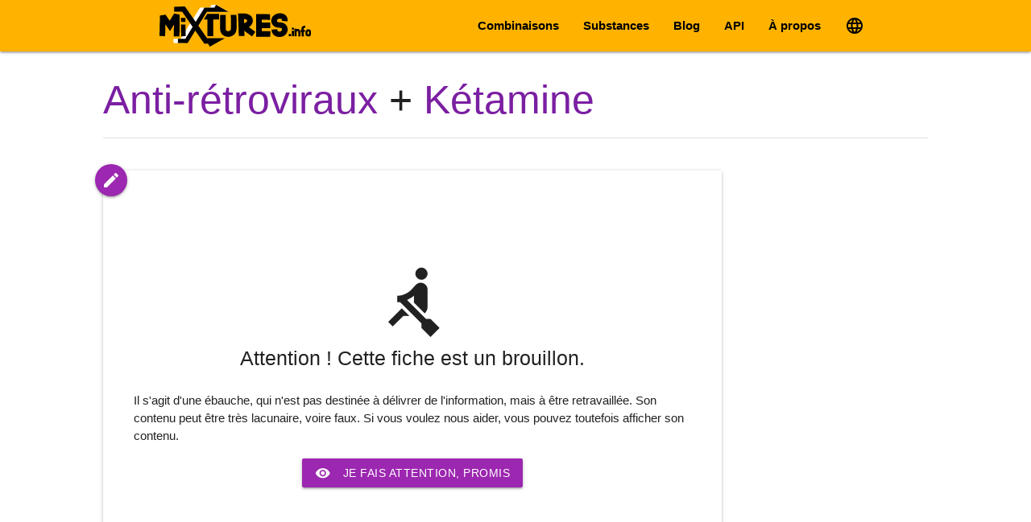

--- FILE ---
content_type: text/html; charset=utf-8
request_url: https://mixtures.info/fr/combo/arv+ketamine/
body_size: 4021
content:






<!DOCTYPE html>
<html lang="fr">
  <head>
    <title>
  Anti-rétroviraux + Kétamine | Combinaison | Mixtures.info
</title>
    <meta charset="utf-8">
    <meta name="description" content=
      " Risques et effets de la combinaison entre les substances Anti-rétroviraux et Kétamine. Mixtures.info, synergies et risques liés aux interactions entre drogues. "
    >
    <meta property="og:image"
      content="http://mixtures.info/static/mixtures/img/og-icon.e9d01f4c49c4.jpg"
    />
    <meta name="viewport" content="width=device-width, initial-scale=1">
    <link rel="shortcut icon" type="image/png" href="/static/mixtures/img/icon.d6bd023dfee9.png"/>
    <link rel="apple-touch-icon" type="image/png" href="/static/mixtures/img/touch-icon.211d3cee6a19.png"/>
    
  
      <link rel="stylesheet" href="/static/mixtures/css/materialize.min.0b2f61fee253.css"/>
      <link rel="stylesheet" href="/static/mixtures/css/base.min.6b0ad4c5da43.css"/>
      <link
        rel="stylesheet"
        href="https://fonts.googleapis.com/icon?family=Material+Icons"
        media="none"
        onload="if (media != 'all') media = 'all'"
      />
    
  <link rel="stylesheet" href="/static/drugcombinator/css/combinator.min.c8cbc741963d.css">

    
  <link rel="canonical" href="/fr/combo/arv+ketamine/"/>

    
  </head>
    
  <body>
    
      <header>
        <div class="navbar-fixed">
          <nav>
            <div class="nav-wrapper container">
              <a href="/" class="brand-logo valign-wrapper">
                
                  <img src="/static/mixtures/img/logo.ae2acaf7383d.svg" alt="Mixtures.info logo"/>
                
              </a>

              <a href="#" data-target="mobile-nav" class="sidenav-trigger">
                <i class="material-icons">menu</i>
              </a>

              <ul class="right hide-on-med-and-down">
                
                  <li><a href="//mixtures.info/fr/">Combinaisons</a></li>
                  <li><a href="//mixtures.info/fr/substances/">Substances</a></li>
                  <li><a href="//mixtures.info/fr/blog/">Blog</a></li>
                  <li><a href="//mixtures.info/fr/docs/">API</a></li>
                  <li><a href="//mixtures.info/fr/about/">À propos</a></li>
                
                <li>







<form id="lang-form" class="browser-default" action="//mixtures.info/setlang" method="post" hidden>
  <input type="hidden" name="csrfmiddlewaretoken" value="wNTMvTaQrhLgGyoHswQD0gVGha92VlyV9dg0zJPaAS6oiosTROPmkvgDoytPlso5">
  <input type="hidden" name="next" value="http://mixtures.info/fr/combo/arv+ketamine/">
  <select name="language">
    
      <option
        selected
        value="fr"
      ></option>
    
      <option
        
        value="en"
      ></option>
    
  </select>
</form>

<a class="lang-selector dropdown-trigger" href="#" data-target="7c491f53-2416-41ce-81fe-2520398fbef9">
  <i class="material-icons">language</i>
</a>

<ul id="7c491f53-2416-41ce-81fe-2520398fbef9" class="lang-dropdown dropdown-content">
  
    <li><a href="" data-value="fr">Français</a></li>
  
    <li><a href="" data-value="en">English</a></li>
  
</ul>
</li>
              </ul>
            </div>
          </nav>
        </div>

        <ul class="sidenav" id="mobile-nav">
          <li class="logo">
            <img src="/static/mixtures/img/icon.e0038fb36d57.svg" alt="Mixtures.info logo"/>
          </li>

          <li><div class="divider"></div></li>

          
            <li><a class="waves-effect" href="//mixtures.info/fr/">
              <i class="material-icons">merge_type</i>Combinaisons
            </a></li>
            <li><a class="waves-effect" href="//mixtures.info/fr/substances/">
              <i class="material-icons">bubble_chart</i>Substances
            </a></li>
            <li><a class="waves-effect" href="//mixtures.info/fr/blog/">
              <i class="material-icons">question_answer</i>Blog
            </a></li>
            <li><div class="divider"></div></li>
            <li><a class="waves-effect" href="//mixtures.info/fr/docs/">
              <i class="material-icons">code</i>API
            </a></li>
            <li><a class="waves-effect" href="//mixtures.info/fr/about/">
              <i class="material-icons">help_outline</i>À propos
            </a></li>
          
          <li><div class="divider"></div></li>
          <li>







<form id="lang-form" class="browser-default" action="//mixtures.info/setlang" method="post" hidden>
  <input type="hidden" name="csrfmiddlewaretoken" value="wNTMvTaQrhLgGyoHswQD0gVGha92VlyV9dg0zJPaAS6oiosTROPmkvgDoytPlso5">
  <input type="hidden" name="next" value="http://mixtures.info/fr/combo/arv+ketamine/">
  <select name="language">
    
      <option
        selected
        value="fr"
      ></option>
    
      <option
        
        value="en"
      ></option>
    
  </select>
</form>

<a class="lang-selector dropdown-trigger" href="#" data-target="cf40c9bb-396d-4bff-9e0a-a1c1dc7186d6">
  <i class="material-icons">language</i>Langue
</a>

<ul id="cf40c9bb-396d-4bff-9e0a-a1c1dc7186d6" class="lang-dropdown dropdown-content">
  
    <li><a href="" data-value="fr">Français</a></li>
  
    <li><a href="" data-value="en">English</a></li>
  
</ul>
</li>
        </ul>
      </header>
        
      <main>
        <div class="container">
          
  <div class="row">
    <h1>
      
        <a href="/fr/substance/arv/">Anti-rétroviraux</a>
        +
      
        <a href="/fr/substance/ketamine/">Kétamine</a>
        
      

      
    </h1>
    <div class="divider"></div>
  </div>

  <div class="row">
    <div class="col s12 m9 l10 xl9">
      <div class="row">
        

        
      </div>

      
        



<div id="arv_ketamine" class="row card interaction scrollspy">
  

  <a
    
      id="contrib-274"
      class="btn btn-floating waves-effect waves-light modal-trigger"
      data-target="contrib-modal"
      data-interaction-name="Anti-rétroviraux + Kétamine"
    
  >
    <i class="material-icons">edit</i>
  </a>

  <div class="interaction-content hidden">
    


<div class="row no-margin">
  <div class="col s12 m12 l6">
    <h3><i class="material-icons small">bubble_chart</i> Tendance synergique</h3>
    
    <div class="synergy synergy-0">            
      
  
    <i class="material-icons medium">help_outline</i>
  

      <p class="label flow-text">Inconnue</p>
    </div>
    
    <div class="valign-wrapper">
      <p>
        


  Les effets de cette combinaison ne sont pas connus.


        
      </p>
    </div>
  </div>

  <div class="col s12 m12 l6">
    <h3><i class="material-icons small">error_outline</i> Risque estimé</h3>

    <div class="risk risk-1">
        <i class="material-icons medium">
  
    drag_handle
  
</i>
        <p class="label flow-text">Neutre</p>
    </div>

    <div class="valign-wrapper">
      <p>
        


  La combinaison de ces substances n'augmente pas significativement leurs risques par rapport à une consommation indépendante.


        
          
            
              

<em>
  <br/>
  Fiabilité : hypothétique.
  
    <br/>
    
      
        <i class="material-icons tiny">check_circle</i>
      
    
      
        <i class="material-icons tiny grey-text text-lighten-1">brightness_1</i>
      
    
      
        <i class="material-icons tiny grey-text text-lighten-1">brightness_1</i>
      
    
  
</em>

            
          
        
      </p>
    </div>
  </div>
</div>

<div class="row no-margin">
  <div class="col s12 m12 l6">
    <h3><i class="material-icons small">flare</i> À propos des effets</h3>
    
    
      
        
          
        
      
        
          
        
      
      <p>D'après cette <a href="https://www.ncbi.nlm.nih.gov/pmc/articles/PMC2892618/" target="_blank">revue narrative</a>, il devrait en théorie y avoir une interaction (potentialisation) entre la kétamine et certains anti-rétroviraux, en raison d'implications conjointes avec l'enzyme <code>CYP3A4</code>. Pourtant, en 2010, il n'y avait pas de signalement.</p>
<p>Le mode d'action de la plupart des dérivés de la kétamine étant à ce jour inconnu, la prudence reste de mise quand on les mélange avec des anti-rétroviraux.</p>

    
  </div>

  <div class="col s12 m12 l6">
    <h3><i class="material-icons small">menu_book</i> À propos des risques</h3>

    
      
        
          
        
      
        
          
        
      
      <p>D'après cette <a href="https://www.ncbi.nlm.nih.gov/pmc/articles/PMC2892618/" target="_blank">revue narrative</a>, il n'y avait en 2010 pas de signalement d'effet indésirable lié à cette interaction.</p>

    
  </div>
</div>




    <div style="clear: both"></div>

    
      <div class="draft-modal valign-wrapper">
        <i class="material-icons large">rowing</i>
        <p class="flow-text">Attention ! Cette fiche est un brouillon.</p>
        <p>
          Il s'agit d'une ébauche, qui n'est pas destinée à délivrer de l'information, mais à être retravaillée. Son contenu peut être très lacunaire, voire faux. Si vous voulez nous aider, vous pouvez toutefois afficher son contenu.
        </p>
        <a class="waves-effect waves-light btn draft-modal-reveal">
          <i class="material-icons left">visibility</i>Je fais attention, promis
        </a>
      </div>
    
  </div>
</div>

      
    </div>

    <div id="sidebar" class="col s12 m3 l2 xl3">
      
        
          
        
      
    </div>
  </div>

  

  

<div id="contrib-modal" class="modal">
  <form action="//mixtures.info/fr/send-contrib/" method="post">
    <div class="modal-content">
      <h4>
        <i class="material-icons">addchart</i>
        Contribution : <span id="contrib-topic"></span>
      </h4>

      <div class="row">
        <p>
          <i class="material-icons">flight_takeoff</i>
          Vous souhaitez nous faire part de <b>votre expérience personnelle</b> de ce combo ? Remplissez notre petit formulaire !
        </p>

        <a
          class="btn waves-effect waves-light"
          href="https://framaforms.org/rapport-dexperience-pour-mixtures-1709731704"
          target="_blank"
          rel="nofollow noreferrer"
        >
          C'est parti ! <i class="material-icons right">launch</i>
        </a>
      </div>
      
      <div class="row">
        <p>
          <b>Autre chose à dire</b> sur cette fiche d'interaction ? Veuillez utiliser le formulaire ci-dessous.
        </p>
        
        
          <div class="input-field col s12">
            <textarea name="message_field" cols="40" rows="10" class="materialize-textarea validate" required id="id_message_field">
</textarea>
            <label for="id_message_field">Votre contribution</label>
            <span class="helper-text" data-error="Entrée invalide">
              Toute remarque que vous pourriez avoir au sujet de ces données.
Les informations doivent s'accompagner d'un lien vers une source. Pour en savoir plus, n'hésitez pas à consulter nos <a href="/fr/about/#data-quality">critères de fiabilité des données</a>.
            </span>
          </div>
        
          <div class="input-field col s12">
            <input type="email" name="email_field" class="validate" maxlength="320" required id="id_email_field">
            <label for="id_email_field">Votre adresse email</label>
            <span class="helper-text" data-error="Entrée invalide">
              Nous pourrions avoir besoin de vous contacter au sujet de cette contribution. Votre adresse ne sera pas utilisée à d'autres fins.
            </span>
          </div>
        
        
          <input type="hidden" name="interaction_field" id="id_interaction_field">
        
          <input type="hidden" name="combination_name_field" id="id_combination_name_field">
        
        <input type="hidden" name="csrfmiddlewaretoken" value="wNTMvTaQrhLgGyoHswQD0gVGha92VlyV9dg0zJPaAS6oiosTROPmkvgDoytPlso5">
        
        <div class="progress" style="display: none;">
          <div class="indeterminate"></div>
        </div>
      </div>
    </div>

    <div class="modal-footer">
      <button class="btn waves-effect waves-light" type="submit">
        Envoyer <i class="material-icons right">send</i>
      </button>
      <a class="modal-close waves-effect btn-flat">Fermer</a>
    </div>
  </form>
</div>


        </div>
      </main>

      <footer class="page-footer">
        <div class="container">
          <div class="row">
            <div class="col l6 s12">
              <h5><i class="material-icons">help_outline</i> Mixtures.info</h5>
              <p> Cette application vise à la réduction des risques liés à la consommation de drogues, et est proposée à fins informatives uniquement. </p> <p> La consommation de substances psychoactives comporte des risques. Effectuez systématiquement des recherches complémentaires avant d'en consommer. </p>
            </div>

            <div class="col l5 offset-l1 s12">
              <h5><i class="material-icons">link</i> Liens utiles</h5>
              <ul>
                <li>
                  
                    <a href="https://www.psychonaut.fr" rel="nofollow">Psychonaut</a>, forum francophone sur les psychoactifs et le psychonautisme
                  
                </li>
                <li>
                  
                    <a href="https://psychonautwiki.org" rel="nofollow">PsychonautWiki</a>, encyclopédie libre et anglophone des psychoactifs
                  
                </li>
                <li>
                  
                    <a href="https://github.com/x-yzt/mixtures" rel="nofollow">Code source</a> de cette application
                  
                </li>
              </ul>
            </div>
          </div>
        </div>
        
        <div class="footer-copyright">
          <div class="container">
            <span class="left">
              
                Programmé et conçu par <a href="/cdn-cgi/l/email-protection#311e1e49484b457141424852595e5f5044451f5743">xyzt_</a>
              
            </span>
            <span class="right">
              <a href="//mixtures.info/fr/admin/">Accès contributeurs</a>
            </span>
          </div>
        </div>
      </footer>
    
      
    
  
      <script data-cfasync="false" src="/cdn-cgi/scripts/5c5dd728/cloudflare-static/email-decode.min.js"></script><script src="/static/mixtures/js/materialize.min.71177ffb7e4e.js"></script>
      <script src="/static/mixtures/js/language_selector.b9bb2938c61c.js"></script>
      <script src="//mixtures.info/fr/i18n.js"></script>
      <script>M.AutoInit();</script>
    
  <script src="/static/drugcombinator/js/mobile-sidebar.ef98a72da08d.js"></script>
  <script src="/static/drugcombinator/js/reveal.9af29086de16.js"></script>
  <script src="/static/drugcombinator/js/contrib.5072ab7eafb2.js"></script>
  <script src="/static/drugcombinator/js/sticky.91a498ad1931.js"></script>

  </body>
</html>


--- FILE ---
content_type: text/css; charset="utf-8"
request_url: https://mixtures.info/static/drugcombinator/css/combinator.min.c8cbc741963d.css
body_size: 643
content:
.risk i,.synergy i{color:#ddd}.risk .label,.synergy .label{background-color:#ddd;color:#000}.risk-1 i{color:#6de}.risk-1 .label{background-color:#6de;color:#000}.risk-2 i{color:#fd2}.risk-2 .label{background-color:#fd2;color:#000}.risk-3 i{color:#f82}.risk-3 .label{background-color:#f82;color:#fff}.risk-4 i{color:#f33}.risk-4 .label{background-color:#f33;color:#fff}.synergy-1 i{color:#6de}.synergy-1 .label{background-color:#6de;color:#000}.synergy-2 i{color:#27f}.synergy-2 .label{background-color:#27f;color:#fff}.synergy-3 i{color:#df1f67}.synergy-3 .label{background-color:#df1f67;color:#fff}.synergy-4 i{color:#81e}.synergy-4 .label{background-color:#81e;color:#fff}.synergy-5 i{color:#ff76d6}.synergy-5 .label{background-color:#ff76d6;color:#000}.btn.drug{border:1px solid rgba(0,0,0,0)}.btn.drug:not(.selected){background-color:#fff;color:#9c27b0;border-color:#9c27b0}#sidebar{padding-left:2rem}@media only screen and (min-width: 1201px){#sidebar{padding-left:3rem}}#mobile-sidebar li{line-height:32px}#mobile-sidebar li>h6,#mobile-sidebar li>a{padding:0 16px;height:32px;line-height:32px}#mobile-sidebar li>a.active{padding-left:12px;border-left-width:4px}#mobile-sidebar-trigger{position:fixed;right:-4px;top:50%;color:#666}#toc{top:100px;bottom:20px;padding-right:10px;overflow-y:scroll}#toc .table-of-contents a{padding-left:8px}#toc .table-of-contents a:hover{padding-left:7px;color:#9c27b0}#toc .table-of-contents a.active{padding-left:5px;border-width:3px}footer{z-index:10}#embed-modal .collapsible-body{padding:0 1rem}#embed-modal input[name=height-px]{width:5rem;margin-left:.5rem}#embed-modal input[name=text-color]{width:3rem;height:22px;padding:2px;margin-left:.5rem}.interaction{margin:20px 0;padding:0 16px}.interaction .btn-floating{position:absolute;top:-10px;left:-10px}.interaction-content{clear:both;position:relative;overflow:hidden}.interaction-content.hidden{max-height:400px;min-height:300px}.interaction-content .risk,.interaction-content .synergy{float:left;text-align:center;margin-right:16px}.interaction-content .risk .label,.interaction-content .synergy .label{padding:0 8px;border-radius:4px;margin:0}.interaction-content strong{font-weight:bolder}.sources .collapsible-body{padding:0}.sources .collection-item{padding:10px 10px 5px}.sources .collection-item>a:first-child{display:inline-block;max-width:calc(100% - 6rem);overflow:hidden;white-space:nowrap;text-overflow:ellipsis}.sources .badge i{vertical-align:text-top}.draft-modal{display:flex;position:absolute;top:0;bottom:0;left:0;right:0;flex-direction:column;align-items:center;justify-content:center;padding:0 10px;background:#fff;transition:all ease-in-out .3s}.draft-modal p.flow-text{text-align:center;margin:8px 0}@media only screen and (min-width: 601px){.interaction-content.hidden{max-height:unset}.draft-modal{padding:22px}}@font-face{font-family:"Combinator-Icons";font-style:normal;font-weight:normal;src:url("/static/drugcombinator/font/combinator.f47b4cc8218a.woff") format("woff")}.combinator-icons{font-family:"Combinator-Icons"}


--- FILE ---
content_type: text/javascript; charset="utf-8"
request_url: https://mixtures.info/static/drugcombinator/js/reveal.9af29086de16.js
body_size: -257
content:
document.addEventListener('DOMContentLoaded', event => {
    document.querySelectorAll('.draft-modal-reveal').forEach(elem => {
        elem.addEventListener('click', event => {
            elem.parentElement.style.opacity = 0;
            elem.parentElement.style.visibility = 'hidden';
            elem.parentElement.parentElement.classList.remove('hidden');
        });
    });
});

--- FILE ---
content_type: text/javascript; charset="utf-8"
request_url: https://mixtures.info/static/drugcombinator/js/mobile-sidebar.ef98a72da08d.js
body_size: -366
content:
document.addEventListener('DOMContentLoaded', event => {
    const mobileSidebar = document.getElementById('mobile-sidebar');
    const sidebarLinks = mobileSidebar.querySelectorAll('a');

    const sidenav = M.Sidenav.init(mobileSidebar, {
        edge: 'right',
        scrollOffset: 0,
    });

    sidebarLinks.forEach(link => {
        link.addEventListener('click', _ => {
            sidenav.close();
        })
    });
});


--- FILE ---
content_type: text/javascript; charset="utf-8"
request_url: https://mixtures.info/static/drugcombinator/js/contrib.5072ab7eafb2.js
body_size: 35
content:
document.addEventListener('DOMContentLoaded', event => {
    const trigs = document.querySelectorAll('.modal-trigger[id^="contrib-"');
    const modal = document.querySelector('#contrib-modal');
    const topic = modal.querySelector('#contrib-topic');
    const form = modal.querySelector('form');
    const inter_field = modal.querySelector('#id_interaction_field');
    const name_field = modal.querySelector('#id_combination_name_field');
    const submit = modal.querySelector('button[type="submit"]');
    const progress = modal.querySelector('.progress');
    
    trigs.forEach(trig => {
        let interactionId = trig.id.replace('contrib-', '');
        const interactionName = trig.getAttribute('data-interaction-name');

        if (interactionId === 'new' ) interactionId = null;

        trig.addEventListener('click', event => {
            inter_field.value = interactionId;
            name_field.value = (interactionId ? null : interactionName);
            topic.textContent = interactionName;
        });
    });

    submit.addEventListener('click', event => {
        event.preventDefault();

        request = fetch(form.action, {
            method: form.method,
            body: new FormData(form)
        });

        submit.classList.add('disabled');
        progress.style.display = 'block';

        request.then(response => {
            submit.classList.remove('disabled');
            progress.style.display = 'none';
            
            if (response.ok) {
                form.reset();
                M.toast({
                    html: gettext("Contribution sent. Thanks!")
                });
            } else if (response.status === 400) {
                M.toast({
                    html: gettext("Invalid contribution :(")
                });
            } else {
                M.toast({
                    html: gettext("An error occured while sending :(")
                });
            }
        });
    });
});
